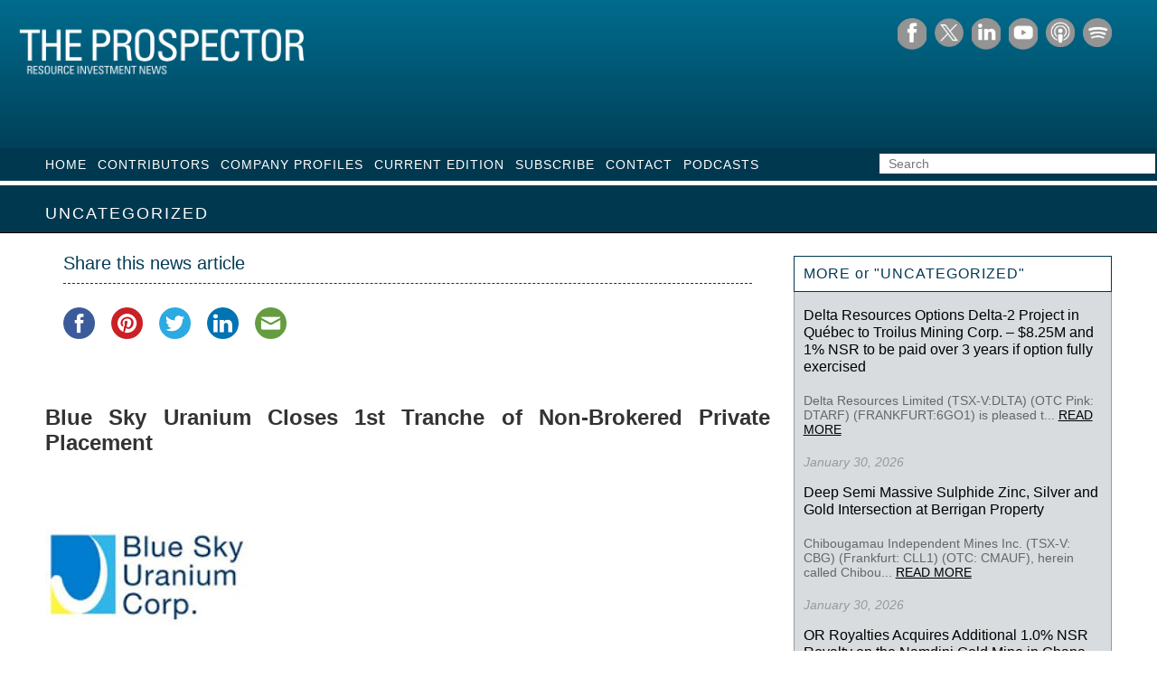

--- FILE ---
content_type: text/html; charset=UTF-8
request_url: https://theprospectornews.com/blue-sky-uranium-closes-1st-tranche-of-non-brokered-private-placement-3/
body_size: 10334
content:
<!DOCTYPE html>
<html>
<!--<![endif]-->
<head>
<meta charset="UTF-8" />
<meta name="viewport" content="width=device-width" />
<meta http-equiv="X-UA-Compatible" content="IE=edge" />


<link rel="profile" href="http://gmpg.org/xfn/11" />
<link rel="stylesheet" type="text/css" media="all" href="https://theprospectornews.com/wp-content/themes/theprospectornews/style.css" />
<link rel="pingback" href="https://theprospectornews.com/xmlrpc.php" />
<!--[if lt IE 9]>
<script src="https://theprospectornews.com/wp-content/themes/theprospectornews/js/html5.js" type="text/javascript"></script>
<![endif]-->
<!--[if IE 8 ]> 
<link rel="stylesheet" type="text/css" media="all" href="https://theprospectornews.com/wp-content/themes/theprospectornews/ie.css" />
<![endif]-->

	<style>img:is([sizes="auto" i], [sizes^="auto," i]) { contain-intrinsic-size: 3000px 1500px }</style>
	
		<!-- All in One SEO 4.9.3 - aioseo.com -->
		<title>Blue Sky Uranium Closes 1st Tranche of Non-Brokered Private Placement | Prospector News</title>
	<meta name="description" content="Blue Sky Uranium Corp. (TSX-V: BSK) (FSE: MAL2) (OTC: BKUCF) is pleased to announce it has closed the first tranche of the non-brokered private placement announced on June 8, 2023 through the issuance of 14,155,635 units at a subscription price of $0.075 per unit for aggregate gross proceeds to the Company of $1,061,672.63. Each unit" />
	<meta name="robots" content="max-snippet:-1, max-image-preview:large, max-video-preview:-1" />
	<meta name="author" content="Michael"/>
	<link rel="canonical" href="https://theprospectornews.com/blue-sky-uranium-closes-1st-tranche-of-non-brokered-private-placement-3/" />
	<meta name="generator" content="All in One SEO (AIOSEO) 4.9.3" />
		<meta property="og:locale" content="en_US" />
		<meta property="og:site_name" content="Prospector News" />
		<meta property="og:type" content="article" />
		<meta property="og:title" content="Blue Sky Uranium Closes 1st Tranche of Non-Brokered Private Placement | Prospector News" />
		<meta property="og:description" content="Blue Sky Uranium Corp. (TSX-V: BSK) (FSE: MAL2) (OTC: BKUCF) is pleased to announce it has closed the first tranche of the non-brokered private placement announced on June 8, 2023 through the issuance of 14,155,635 units at a subscription price of $0.075 per unit for aggregate gross proceeds to the Company of $1,061,672.63. Each unit" />
		<meta property="og:url" content="https://theprospectornews.com/blue-sky-uranium-closes-1st-tranche-of-non-brokered-private-placement-3/" />
		<meta property="og:image" content="https://theprospectornews.com/wp-content/uploads/2019/03/facebook-share.jpg" />
		<meta property="og:image:secure_url" content="https://theprospectornews.com/wp-content/uploads/2019/03/facebook-share.jpg" />
		<meta property="og:image:width" content="600" />
		<meta property="og:image:height" content="315" />
		<meta property="article:published_time" content="2023-06-19T17:05:08+00:00" />
		<meta property="article:modified_time" content="2023-06-19T17:05:08+00:00" />
		<meta name="twitter:card" content="summary_large_image" />
		<meta name="twitter:site" content="@prospectornews" />
		<meta name="twitter:title" content="Blue Sky Uranium Closes 1st Tranche of Non-Brokered Private Placement | Prospector News" />
		<meta name="twitter:description" content="Blue Sky Uranium Corp. (TSX-V: BSK) (FSE: MAL2) (OTC: BKUCF) is pleased to announce it has closed the first tranche of the non-brokered private placement announced on June 8, 2023 through the issuance of 14,155,635 units at a subscription price of $0.075 per unit for aggregate gross proceeds to the Company of $1,061,672.63. Each unit" />
		<meta name="twitter:creator" content="@prospectornews" />
		<meta name="twitter:image" content="https://theprospectornews.com/wp-content/uploads/2019/03/facebook-share.jpg" />
		<script type="application/ld+json" class="aioseo-schema">
			{"@context":"https:\/\/schema.org","@graph":[{"@type":"Article","@id":"https:\/\/theprospectornews.com\/blue-sky-uranium-closes-1st-tranche-of-non-brokered-private-placement-3\/#article","name":"Blue Sky Uranium Closes 1st Tranche of Non-Brokered Private Placement | Prospector News","headline":"Blue Sky Uranium Closes 1st Tranche of Non-Brokered Private Placement","author":{"@id":"https:\/\/theprospectornews.com\/author\/michael\/#author"},"publisher":{"@id":"https:\/\/theprospectornews.com\/#organization"},"image":{"@type":"ImageObject","url":25946},"datePublished":"2023-06-19T10:05:08-07:00","dateModified":"2023-06-19T10:05:08-07:00","inLanguage":"en-US","mainEntityOfPage":{"@id":"https:\/\/theprospectornews.com\/blue-sky-uranium-closes-1st-tranche-of-non-brokered-private-placement-3\/#webpage"},"isPartOf":{"@id":"https:\/\/theprospectornews.com\/blue-sky-uranium-closes-1st-tranche-of-non-brokered-private-placement-3\/#webpage"},"articleSection":"Uncategorized, argentina, Blue Sky Uranium, South America, uranium"},{"@type":"BreadcrumbList","@id":"https:\/\/theprospectornews.com\/blue-sky-uranium-closes-1st-tranche-of-non-brokered-private-placement-3\/#breadcrumblist","itemListElement":[{"@type":"ListItem","@id":"https:\/\/theprospectornews.com#listItem","position":1,"name":"Home","item":"https:\/\/theprospectornews.com","nextItem":{"@type":"ListItem","@id":"https:\/\/theprospectornews.com\/category\/uncategorized\/#listItem","name":"Uncategorized"}},{"@type":"ListItem","@id":"https:\/\/theprospectornews.com\/category\/uncategorized\/#listItem","position":2,"name":"Uncategorized","item":"https:\/\/theprospectornews.com\/category\/uncategorized\/","nextItem":{"@type":"ListItem","@id":"https:\/\/theprospectornews.com\/blue-sky-uranium-closes-1st-tranche-of-non-brokered-private-placement-3\/#listItem","name":"Blue Sky Uranium Closes 1st Tranche of Non-Brokered Private Placement"},"previousItem":{"@type":"ListItem","@id":"https:\/\/theprospectornews.com#listItem","name":"Home"}},{"@type":"ListItem","@id":"https:\/\/theprospectornews.com\/blue-sky-uranium-closes-1st-tranche-of-non-brokered-private-placement-3\/#listItem","position":3,"name":"Blue Sky Uranium Closes 1st Tranche of Non-Brokered Private Placement","previousItem":{"@type":"ListItem","@id":"https:\/\/theprospectornews.com\/category\/uncategorized\/#listItem","name":"Uncategorized"}}]},{"@type":"Organization","@id":"https:\/\/theprospectornews.com\/#organization","name":"Prospector News","description":"The Prospector Resource Investment News","url":"https:\/\/theprospectornews.com\/","sameAs":["https:\/\/twitter.com\/prospectornews"]},{"@type":"Person","@id":"https:\/\/theprospectornews.com\/author\/michael\/#author","url":"https:\/\/theprospectornews.com\/author\/michael\/","name":"Michael","image":{"@type":"ImageObject","@id":"https:\/\/theprospectornews.com\/blue-sky-uranium-closes-1st-tranche-of-non-brokered-private-placement-3\/#authorImage","url":"https:\/\/secure.gravatar.com\/avatar\/f4f7c1a144d39775fc6ad56e075cea587def5cecc0f4a069164d006071ab6d99?s=96&d=mm&r=g","width":96,"height":96,"caption":"Michael"}},{"@type":"WebPage","@id":"https:\/\/theprospectornews.com\/blue-sky-uranium-closes-1st-tranche-of-non-brokered-private-placement-3\/#webpage","url":"https:\/\/theprospectornews.com\/blue-sky-uranium-closes-1st-tranche-of-non-brokered-private-placement-3\/","name":"Blue Sky Uranium Closes 1st Tranche of Non-Brokered Private Placement | Prospector News","description":"Blue Sky Uranium Corp. (TSX-V: BSK) (FSE: MAL2) (OTC: BKUCF) is pleased to announce it has closed the first tranche of the non-brokered private placement announced on June 8, 2023 through the issuance of 14,155,635 units at a subscription price of $0.075 per unit for aggregate gross proceeds to the Company of $1,061,672.63. Each unit","inLanguage":"en-US","isPartOf":{"@id":"https:\/\/theprospectornews.com\/#website"},"breadcrumb":{"@id":"https:\/\/theprospectornews.com\/blue-sky-uranium-closes-1st-tranche-of-non-brokered-private-placement-3\/#breadcrumblist"},"author":{"@id":"https:\/\/theprospectornews.com\/author\/michael\/#author"},"creator":{"@id":"https:\/\/theprospectornews.com\/author\/michael\/#author"},"image":{"@type":"ImageObject","url":25946,"@id":"https:\/\/theprospectornews.com\/blue-sky-uranium-closes-1st-tranche-of-non-brokered-private-placement-3\/#mainImage"},"primaryImageOfPage":{"@id":"https:\/\/theprospectornews.com\/blue-sky-uranium-closes-1st-tranche-of-non-brokered-private-placement-3\/#mainImage"},"datePublished":"2023-06-19T10:05:08-07:00","dateModified":"2023-06-19T10:05:08-07:00"},{"@type":"WebSite","@id":"https:\/\/theprospectornews.com\/#website","url":"https:\/\/theprospectornews.com\/","name":"Prospector News","description":"The Prospector Resource Investment News","inLanguage":"en-US","publisher":{"@id":"https:\/\/theprospectornews.com\/#organization"}}]}
		</script>
		<!-- All in One SEO -->

<link rel='dns-prefetch' href='//platform-api.sharethis.com' />
<link rel='dns-prefetch' href='//widgetlogic.org' />
<link rel="alternate" type="application/rss+xml" title="Prospector News &raquo; Feed" href="https://theprospectornews.com/feed/" />
<script type="text/javascript">
/* <![CDATA[ */
window._wpemojiSettings = {"baseUrl":"https:\/\/s.w.org\/images\/core\/emoji\/16.0.1\/72x72\/","ext":".png","svgUrl":"https:\/\/s.w.org\/images\/core\/emoji\/16.0.1\/svg\/","svgExt":".svg","source":{"concatemoji":"https:\/\/theprospectornews.com\/wp-includes\/js\/wp-emoji-release.min.js?ver=6.8.3"}};
/*! This file is auto-generated */
!function(s,n){var o,i,e;function c(e){try{var t={supportTests:e,timestamp:(new Date).valueOf()};sessionStorage.setItem(o,JSON.stringify(t))}catch(e){}}function p(e,t,n){e.clearRect(0,0,e.canvas.width,e.canvas.height),e.fillText(t,0,0);var t=new Uint32Array(e.getImageData(0,0,e.canvas.width,e.canvas.height).data),a=(e.clearRect(0,0,e.canvas.width,e.canvas.height),e.fillText(n,0,0),new Uint32Array(e.getImageData(0,0,e.canvas.width,e.canvas.height).data));return t.every(function(e,t){return e===a[t]})}function u(e,t){e.clearRect(0,0,e.canvas.width,e.canvas.height),e.fillText(t,0,0);for(var n=e.getImageData(16,16,1,1),a=0;a<n.data.length;a++)if(0!==n.data[a])return!1;return!0}function f(e,t,n,a){switch(t){case"flag":return n(e,"\ud83c\udff3\ufe0f\u200d\u26a7\ufe0f","\ud83c\udff3\ufe0f\u200b\u26a7\ufe0f")?!1:!n(e,"\ud83c\udde8\ud83c\uddf6","\ud83c\udde8\u200b\ud83c\uddf6")&&!n(e,"\ud83c\udff4\udb40\udc67\udb40\udc62\udb40\udc65\udb40\udc6e\udb40\udc67\udb40\udc7f","\ud83c\udff4\u200b\udb40\udc67\u200b\udb40\udc62\u200b\udb40\udc65\u200b\udb40\udc6e\u200b\udb40\udc67\u200b\udb40\udc7f");case"emoji":return!a(e,"\ud83e\udedf")}return!1}function g(e,t,n,a){var r="undefined"!=typeof WorkerGlobalScope&&self instanceof WorkerGlobalScope?new OffscreenCanvas(300,150):s.createElement("canvas"),o=r.getContext("2d",{willReadFrequently:!0}),i=(o.textBaseline="top",o.font="600 32px Arial",{});return e.forEach(function(e){i[e]=t(o,e,n,a)}),i}function t(e){var t=s.createElement("script");t.src=e,t.defer=!0,s.head.appendChild(t)}"undefined"!=typeof Promise&&(o="wpEmojiSettingsSupports",i=["flag","emoji"],n.supports={everything:!0,everythingExceptFlag:!0},e=new Promise(function(e){s.addEventListener("DOMContentLoaded",e,{once:!0})}),new Promise(function(t){var n=function(){try{var e=JSON.parse(sessionStorage.getItem(o));if("object"==typeof e&&"number"==typeof e.timestamp&&(new Date).valueOf()<e.timestamp+604800&&"object"==typeof e.supportTests)return e.supportTests}catch(e){}return null}();if(!n){if("undefined"!=typeof Worker&&"undefined"!=typeof OffscreenCanvas&&"undefined"!=typeof URL&&URL.createObjectURL&&"undefined"!=typeof Blob)try{var e="postMessage("+g.toString()+"("+[JSON.stringify(i),f.toString(),p.toString(),u.toString()].join(",")+"));",a=new Blob([e],{type:"text/javascript"}),r=new Worker(URL.createObjectURL(a),{name:"wpTestEmojiSupports"});return void(r.onmessage=function(e){c(n=e.data),r.terminate(),t(n)})}catch(e){}c(n=g(i,f,p,u))}t(n)}).then(function(e){for(var t in e)n.supports[t]=e[t],n.supports.everything=n.supports.everything&&n.supports[t],"flag"!==t&&(n.supports.everythingExceptFlag=n.supports.everythingExceptFlag&&n.supports[t]);n.supports.everythingExceptFlag=n.supports.everythingExceptFlag&&!n.supports.flag,n.DOMReady=!1,n.readyCallback=function(){n.DOMReady=!0}}).then(function(){return e}).then(function(){var e;n.supports.everything||(n.readyCallback(),(e=n.source||{}).concatemoji?t(e.concatemoji):e.wpemoji&&e.twemoji&&(t(e.twemoji),t(e.wpemoji)))}))}((window,document),window._wpemojiSettings);
/* ]]> */
</script>
<link rel='stylesheet' id='validate-engine-css-css' href='https://theprospectornews.com/wp-content/plugins/wysija-newsletters/css/validationEngine.jquery.css?ver=2.22' type='text/css' media='all' />
<style id='wp-emoji-styles-inline-css' type='text/css'>

	img.wp-smiley, img.emoji {
		display: inline !important;
		border: none !important;
		box-shadow: none !important;
		height: 1em !important;
		width: 1em !important;
		margin: 0 0.07em !important;
		vertical-align: -0.1em !important;
		background: none !important;
		padding: 0 !important;
	}
</style>
<link rel='stylesheet' id='wp-block-library-css' href='https://theprospectornews.com/wp-includes/css/dist/block-library/style.min.css?ver=6.8.3' type='text/css' media='all' />
<style id='classic-theme-styles-inline-css' type='text/css'>
/*! This file is auto-generated */
.wp-block-button__link{color:#fff;background-color:#32373c;border-radius:9999px;box-shadow:none;text-decoration:none;padding:calc(.667em + 2px) calc(1.333em + 2px);font-size:1.125em}.wp-block-file__button{background:#32373c;color:#fff;text-decoration:none}
</style>
<link rel='stylesheet' id='aioseo/css/src/vue/standalone/blocks/table-of-contents/global.scss-css' href='https://theprospectornews.com/wp-content/plugins/all-in-one-seo-pack/dist/Lite/assets/css/table-of-contents/global.e90f6d47.css?ver=4.9.3' type='text/css' media='all' />
<link rel='stylesheet' id='block-widget-css' href='https://theprospectornews.com/wp-content/plugins/widget-logic/block_widget/css/widget.css?ver=1730346508' type='text/css' media='all' />
<style id='global-styles-inline-css' type='text/css'>
:root{--wp--preset--aspect-ratio--square: 1;--wp--preset--aspect-ratio--4-3: 4/3;--wp--preset--aspect-ratio--3-4: 3/4;--wp--preset--aspect-ratio--3-2: 3/2;--wp--preset--aspect-ratio--2-3: 2/3;--wp--preset--aspect-ratio--16-9: 16/9;--wp--preset--aspect-ratio--9-16: 9/16;--wp--preset--color--black: #000000;--wp--preset--color--cyan-bluish-gray: #abb8c3;--wp--preset--color--white: #ffffff;--wp--preset--color--pale-pink: #f78da7;--wp--preset--color--vivid-red: #cf2e2e;--wp--preset--color--luminous-vivid-orange: #ff6900;--wp--preset--color--luminous-vivid-amber: #fcb900;--wp--preset--color--light-green-cyan: #7bdcb5;--wp--preset--color--vivid-green-cyan: #00d084;--wp--preset--color--pale-cyan-blue: #8ed1fc;--wp--preset--color--vivid-cyan-blue: #0693e3;--wp--preset--color--vivid-purple: #9b51e0;--wp--preset--gradient--vivid-cyan-blue-to-vivid-purple: linear-gradient(135deg,rgba(6,147,227,1) 0%,rgb(155,81,224) 100%);--wp--preset--gradient--light-green-cyan-to-vivid-green-cyan: linear-gradient(135deg,rgb(122,220,180) 0%,rgb(0,208,130) 100%);--wp--preset--gradient--luminous-vivid-amber-to-luminous-vivid-orange: linear-gradient(135deg,rgba(252,185,0,1) 0%,rgba(255,105,0,1) 100%);--wp--preset--gradient--luminous-vivid-orange-to-vivid-red: linear-gradient(135deg,rgba(255,105,0,1) 0%,rgb(207,46,46) 100%);--wp--preset--gradient--very-light-gray-to-cyan-bluish-gray: linear-gradient(135deg,rgb(238,238,238) 0%,rgb(169,184,195) 100%);--wp--preset--gradient--cool-to-warm-spectrum: linear-gradient(135deg,rgb(74,234,220) 0%,rgb(151,120,209) 20%,rgb(207,42,186) 40%,rgb(238,44,130) 60%,rgb(251,105,98) 80%,rgb(254,248,76) 100%);--wp--preset--gradient--blush-light-purple: linear-gradient(135deg,rgb(255,206,236) 0%,rgb(152,150,240) 100%);--wp--preset--gradient--blush-bordeaux: linear-gradient(135deg,rgb(254,205,165) 0%,rgb(254,45,45) 50%,rgb(107,0,62) 100%);--wp--preset--gradient--luminous-dusk: linear-gradient(135deg,rgb(255,203,112) 0%,rgb(199,81,192) 50%,rgb(65,88,208) 100%);--wp--preset--gradient--pale-ocean: linear-gradient(135deg,rgb(255,245,203) 0%,rgb(182,227,212) 50%,rgb(51,167,181) 100%);--wp--preset--gradient--electric-grass: linear-gradient(135deg,rgb(202,248,128) 0%,rgb(113,206,126) 100%);--wp--preset--gradient--midnight: linear-gradient(135deg,rgb(2,3,129) 0%,rgb(40,116,252) 100%);--wp--preset--font-size--small: 13px;--wp--preset--font-size--medium: 20px;--wp--preset--font-size--large: 36px;--wp--preset--font-size--x-large: 42px;--wp--preset--spacing--20: 0.44rem;--wp--preset--spacing--30: 0.67rem;--wp--preset--spacing--40: 1rem;--wp--preset--spacing--50: 1.5rem;--wp--preset--spacing--60: 2.25rem;--wp--preset--spacing--70: 3.38rem;--wp--preset--spacing--80: 5.06rem;--wp--preset--shadow--natural: 6px 6px 9px rgba(0, 0, 0, 0.2);--wp--preset--shadow--deep: 12px 12px 50px rgba(0, 0, 0, 0.4);--wp--preset--shadow--sharp: 6px 6px 0px rgba(0, 0, 0, 0.2);--wp--preset--shadow--outlined: 6px 6px 0px -3px rgba(255, 255, 255, 1), 6px 6px rgba(0, 0, 0, 1);--wp--preset--shadow--crisp: 6px 6px 0px rgba(0, 0, 0, 1);}:where(.is-layout-flex){gap: 0.5em;}:where(.is-layout-grid){gap: 0.5em;}body .is-layout-flex{display: flex;}.is-layout-flex{flex-wrap: wrap;align-items: center;}.is-layout-flex > :is(*, div){margin: 0;}body .is-layout-grid{display: grid;}.is-layout-grid > :is(*, div){margin: 0;}:where(.wp-block-columns.is-layout-flex){gap: 2em;}:where(.wp-block-columns.is-layout-grid){gap: 2em;}:where(.wp-block-post-template.is-layout-flex){gap: 1.25em;}:where(.wp-block-post-template.is-layout-grid){gap: 1.25em;}.has-black-color{color: var(--wp--preset--color--black) !important;}.has-cyan-bluish-gray-color{color: var(--wp--preset--color--cyan-bluish-gray) !important;}.has-white-color{color: var(--wp--preset--color--white) !important;}.has-pale-pink-color{color: var(--wp--preset--color--pale-pink) !important;}.has-vivid-red-color{color: var(--wp--preset--color--vivid-red) !important;}.has-luminous-vivid-orange-color{color: var(--wp--preset--color--luminous-vivid-orange) !important;}.has-luminous-vivid-amber-color{color: var(--wp--preset--color--luminous-vivid-amber) !important;}.has-light-green-cyan-color{color: var(--wp--preset--color--light-green-cyan) !important;}.has-vivid-green-cyan-color{color: var(--wp--preset--color--vivid-green-cyan) !important;}.has-pale-cyan-blue-color{color: var(--wp--preset--color--pale-cyan-blue) !important;}.has-vivid-cyan-blue-color{color: var(--wp--preset--color--vivid-cyan-blue) !important;}.has-vivid-purple-color{color: var(--wp--preset--color--vivid-purple) !important;}.has-black-background-color{background-color: var(--wp--preset--color--black) !important;}.has-cyan-bluish-gray-background-color{background-color: var(--wp--preset--color--cyan-bluish-gray) !important;}.has-white-background-color{background-color: var(--wp--preset--color--white) !important;}.has-pale-pink-background-color{background-color: var(--wp--preset--color--pale-pink) !important;}.has-vivid-red-background-color{background-color: var(--wp--preset--color--vivid-red) !important;}.has-luminous-vivid-orange-background-color{background-color: var(--wp--preset--color--luminous-vivid-orange) !important;}.has-luminous-vivid-amber-background-color{background-color: var(--wp--preset--color--luminous-vivid-amber) !important;}.has-light-green-cyan-background-color{background-color: var(--wp--preset--color--light-green-cyan) !important;}.has-vivid-green-cyan-background-color{background-color: var(--wp--preset--color--vivid-green-cyan) !important;}.has-pale-cyan-blue-background-color{background-color: var(--wp--preset--color--pale-cyan-blue) !important;}.has-vivid-cyan-blue-background-color{background-color: var(--wp--preset--color--vivid-cyan-blue) !important;}.has-vivid-purple-background-color{background-color: var(--wp--preset--color--vivid-purple) !important;}.has-black-border-color{border-color: var(--wp--preset--color--black) !important;}.has-cyan-bluish-gray-border-color{border-color: var(--wp--preset--color--cyan-bluish-gray) !important;}.has-white-border-color{border-color: var(--wp--preset--color--white) !important;}.has-pale-pink-border-color{border-color: var(--wp--preset--color--pale-pink) !important;}.has-vivid-red-border-color{border-color: var(--wp--preset--color--vivid-red) !important;}.has-luminous-vivid-orange-border-color{border-color: var(--wp--preset--color--luminous-vivid-orange) !important;}.has-luminous-vivid-amber-border-color{border-color: var(--wp--preset--color--luminous-vivid-amber) !important;}.has-light-green-cyan-border-color{border-color: var(--wp--preset--color--light-green-cyan) !important;}.has-vivid-green-cyan-border-color{border-color: var(--wp--preset--color--vivid-green-cyan) !important;}.has-pale-cyan-blue-border-color{border-color: var(--wp--preset--color--pale-cyan-blue) !important;}.has-vivid-cyan-blue-border-color{border-color: var(--wp--preset--color--vivid-cyan-blue) !important;}.has-vivid-purple-border-color{border-color: var(--wp--preset--color--vivid-purple) !important;}.has-vivid-cyan-blue-to-vivid-purple-gradient-background{background: var(--wp--preset--gradient--vivid-cyan-blue-to-vivid-purple) !important;}.has-light-green-cyan-to-vivid-green-cyan-gradient-background{background: var(--wp--preset--gradient--light-green-cyan-to-vivid-green-cyan) !important;}.has-luminous-vivid-amber-to-luminous-vivid-orange-gradient-background{background: var(--wp--preset--gradient--luminous-vivid-amber-to-luminous-vivid-orange) !important;}.has-luminous-vivid-orange-to-vivid-red-gradient-background{background: var(--wp--preset--gradient--luminous-vivid-orange-to-vivid-red) !important;}.has-very-light-gray-to-cyan-bluish-gray-gradient-background{background: var(--wp--preset--gradient--very-light-gray-to-cyan-bluish-gray) !important;}.has-cool-to-warm-spectrum-gradient-background{background: var(--wp--preset--gradient--cool-to-warm-spectrum) !important;}.has-blush-light-purple-gradient-background{background: var(--wp--preset--gradient--blush-light-purple) !important;}.has-blush-bordeaux-gradient-background{background: var(--wp--preset--gradient--blush-bordeaux) !important;}.has-luminous-dusk-gradient-background{background: var(--wp--preset--gradient--luminous-dusk) !important;}.has-pale-ocean-gradient-background{background: var(--wp--preset--gradient--pale-ocean) !important;}.has-electric-grass-gradient-background{background: var(--wp--preset--gradient--electric-grass) !important;}.has-midnight-gradient-background{background: var(--wp--preset--gradient--midnight) !important;}.has-small-font-size{font-size: var(--wp--preset--font-size--small) !important;}.has-medium-font-size{font-size: var(--wp--preset--font-size--medium) !important;}.has-large-font-size{font-size: var(--wp--preset--font-size--large) !important;}.has-x-large-font-size{font-size: var(--wp--preset--font-size--x-large) !important;}
:where(.wp-block-post-template.is-layout-flex){gap: 1.25em;}:where(.wp-block-post-template.is-layout-grid){gap: 1.25em;}
:where(.wp-block-columns.is-layout-flex){gap: 2em;}:where(.wp-block-columns.is-layout-grid){gap: 2em;}
:root :where(.wp-block-pullquote){font-size: 1.5em;line-height: 1.6;}
</style>
<link rel='stylesheet' id='tpnews-responsive-css' href='https://theprospectornews.com/wp-content/themes/theprospectornews/inc/responsive-style.css?ver=1.0.0' type='text/css' media='all' />
<link rel='stylesheet' id='tpnews-2021-css-css' href='https://theprospectornews.com/wp-content/themes/theprospectornews/inc/tpnews-2021-style.css?ver=1.0.0' type='text/css' media='all' />
<link rel='stylesheet' id='real3d-flipbook-style-css' href='https://theprospectornews.com/wp-content/plugins/real3d-flipbook/css/flipbook.min.css?ver=4.8.4' type='text/css' media='all' />
<script type="text/javascript" src="//platform-api.sharethis.com/js/sharethis.js?ver=8.5.3#property=68f1390c90971d979b07abfc&amp;product=gdpr-compliance-tool-v2&amp;source=simple-share-buttons-adder-wordpress" id="simple-share-buttons-adder-mu-js"></script>
<script type="text/javascript" src="https://theprospectornews.com/wp-includes/js/jquery/jquery.min.js?ver=3.7.1" id="jquery-core-js"></script>
<script type="text/javascript" src="https://theprospectornews.com/wp-includes/js/jquery/jquery-migrate.min.js?ver=3.4.1" id="jquery-migrate-js"></script>
<script type="text/javascript" src="https://theprospectornews.com/wp-content/themes/theprospectornews/inc/tp-news.js?ver=6.8.3" id="tpnews-js-js"></script>
<script type="text/javascript" src="https://theprospectornews.com/wp-content/themes/theprospectornews/inc/tpnews-2021.js?ver=6.8.3" id="tpnews-2021-js-js"></script>
<script type="text/javascript" src="https://theprospectornews.com/wp-content/plugins/real3d-flipbook/js/flipbook.min.js?ver=4.8.4" id="real3d-flipbook-js"></script>
<script type="text/javascript" id="real3d-flipbook-embed-js-extra">
/* <![CDATA[ */
var r3d = {"ajax_url":"https:\/\/theprospectornews.com\/wp-admin\/admin-ajax.php","nonce":"f2384e94ac"};
/* ]]> */
</script>
<script type="text/javascript" src="https://theprospectornews.com/wp-content/plugins/real3d-flipbook/js/embed.js?ver=4.8.4" id="real3d-flipbook-embed-js"></script>
<link rel="https://api.w.org/" href="https://theprospectornews.com/wp-json/" /><link rel="alternate" title="JSON" type="application/json" href="https://theprospectornews.com/wp-json/wp/v2/posts/65579" /><link rel="EditURI" type="application/rsd+xml" title="RSD" href="https://theprospectornews.com/xmlrpc.php?rsd" />
<meta name="generator" content="WordPress 6.8.3" />
<link rel='shortlink' href='https://theprospectornews.com/?p=65579' />
<link rel="alternate" title="oEmbed (JSON)" type="application/json+oembed" href="https://theprospectornews.com/wp-json/oembed/1.0/embed?url=https%3A%2F%2Ftheprospectornews.com%2Fblue-sky-uranium-closes-1st-tranche-of-non-brokered-private-placement-3%2F" />
<link rel="alternate" title="oEmbed (XML)" type="text/xml+oembed" href="https://theprospectornews.com/wp-json/oembed/1.0/embed?url=https%3A%2F%2Ftheprospectornews.com%2Fblue-sky-uranium-closes-1st-tranche-of-non-brokered-private-placement-3%2F&#038;format=xml" />
<!-- Analytics by WP Statistics - https://wp-statistics.com -->
<style type="text/css">html{ margin-top:0 !important; }</style>

<script>
jQuery(document).ready(function(){
jQuery('#tags').change(function(){
	window.location = "?tag="+jQuery(this).val();
});
});
</script>

<link rel="stylesheet" href="https://theprospectornews.com/lib/flexslider/flexslider.css" type="text/css" media="screen" />
<!-- Global site tag (gtag.js) - Google Analytics -->
<script async src="https://www.googletagmanager.com/gtag/js?id=G-ELWW5TVVNP"></script>
<script>
  window.dataLayer = window.dataLayer || [];
  function gtag(){dataLayer.push(arguments);}
  gtag('js', new Date());

  gtag('config', 'G-ELWW5TVVNP');
</script>
</head>


<body class="custom-background internal uncategorized pnews-2021">
 <div id="wrapper">
    
        <div id="headbar">
        
        	<a href="index.php"><div id="logo_placeholder_button"></div></a>
            
            <!-- <div id="headmenu">
            	<div class="menu"><ul>
<li ><a href="https://theprospectornews.com/">Home</a></li><li class="page_item page-item-39967"><a href="https://theprospectornews.com/brunswick-announces-closing-of-private-placements-for-aggregate-proceeds-of-3-106-million/">Brunswick Announces Closing of Private Placements for Aggregate Proceeds of $3.106 Million</a></li>
<li class="page_item page-item-39842"><a href="https://theprospectornews.com/company-profile-listings/">Company Profiles</a></li>
<li class="page_item page-item-40099"><a href="https://theprospectornews.com/contact/">Contact</a></li>
<li class="page_item page-item-39801"><a href="https://theprospectornews.com/contributor-listings/">Contributors</a></li>
<li class="page_item page-item-39846"><a href="https://theprospectornews.com/current-edition/">Current Edition</a></li>
<li class="page_item page-item-39970"><a href="https://theprospectornews.com/gowest-gold-closes-first-tranche-of-private-placement-of-flow-through-units/">Gowest Gold Closes First Tranche of Private Placement of Flow-Through Units</a></li>
<li class="page_item page-item-39972"><a href="https://theprospectornews.com/liberty-gold-announces-drill-results-from-five-regional-targets-at-black-pine-idaho/">Liberty Gold Announces Drill Results from Five Regional Targets at Black Pine, Idaho</a></li>
<li class="page_item page-item-39974"><a href="https://theprospectornews.com/midas-gold-completes-positive-feasibility-study-for-the-stibnite-gold-project-idaho/">Midas Gold Completes Positive Feasibility Study for the Stibnite Gold Project, Idaho</a></li>
<li class="page_item page-item-40083"><a href="https://theprospectornews.com/subscribe/">Subscribe</a></li>
<li class="page_item page-item-39346"><a href="https://theprospectornews.com/trade-show-landing-page/">Trade Show Landing Page</a></li>
</ul></div>
            </div> -->
  			<div class="clearfix"></div>
            <div id="main_banner">

                                            <img class="pnews-logo" src="https://theprospectornews.com/wp-content/themes/theprospectornews/images/pro-masthead-2011-large.png" alt="The Prospector Resource Investment News" />
                                    
                <div id="social-links">
                    <div class="social-link" id="fb-social-link">
                        <a href="https://www.facebook.com/ProspectorNews/" target="_blank">
                            <img src="https://theprospectornews.com/wp-content/themes/theprospectornews/images/social/fb.png" alt="The Prospector News on Facebook" />
                        </a>
                    </div>

                    <div class="social-link" id="twitter-social-link x-social-link">
                        <a href="https://twitter.com/prospectornews" target="_blank">
                            <img src="https://theprospectornews.com/wp-content/themes/theprospectornews/images/social/x.png" alt="The Prospector News on Twitter/X" />
                        </a>
                    </div>

                    <div class="social-link" id="linkedin-social-link">
                        <a href="https://www.linkedin.com/in/michael-fox-96b58018/" target="_blank">
                            <img src="https://theprospectornews.com/wp-content/themes/theprospectornews/images/social/linkedin.png" alt="The Prospector News on LinkedIn" />
                        </a>
                    </div>

                    <div class="social-link" id="youtube-social-link">
                        <a href="https://youtube.com/@prospectornews" target="_blank">
                            <img src="https://theprospectornews.com/wp-content/themes/theprospectornews/images/social/youtube.png" alt="The Prospector News on YouTube" />
                        </a>
                    </div>

					<div class="social-link" id="apple-social-link">
                        <a href="https://podcasts.apple.com/ro/podcast/the-prospector-news-podcast/id1753678104" target="_blank">
                            <img src="https://theprospectornews.com/wp-content/themes/theprospectornews/images/social/apple-podcasts.png" alt="The Prospector News on Apple Podcasts" />
                        </a>
                    </div>

					<div class="social-link" id="spotify-social-link">
                        <a href="https://open.spotify.com/show/11xT0JLNHwiVt3QWSmkMb3" target="_blank">
                            <img src="https://theprospectornews.com/wp-content/themes/theprospectornews/images/social/spotify.png" alt="The Prospector News on Spotify" />
                        </a>
                    </div>
				</div>
            	
            	<div id="search">
                    <form id="searchform" method="get">
                        <input type="text" id="s" name="s" placeholder="Search" />
                        <input type="submit" style="display:none">
                    </form>  
                    <br/>
                </div>

            <div id="mobile-menu-toggle">
                <img src="https://theprospectornews.com/wp-content/themes/theprospectornews/images/mobile-menu.png" alt="The Prospector News Mobile Menu Toggle" />
            </div>
            <div id="mainmenu">
            	<ul id="menu-main-menu" class="menu"><li id="menu-item-40509" class="menu-item menu-item-type-post_type menu-item-object-page menu-item-home menu-item-40509"><a href="https://theprospectornews.com/">Home</a></li>
<li id="menu-item-40508" class="menu-item menu-item-type-post_type menu-item-object-page menu-item-40508"><a href="https://theprospectornews.com/contributor-listings/">Contributors</a></li>
<li id="menu-item-40507" class="menu-item menu-item-type-post_type menu-item-object-page menu-item-40507"><a href="https://theprospectornews.com/company-profile-listings/">Company Profiles</a></li>
<li id="menu-item-40506" class="menu-item menu-item-type-post_type menu-item-object-page menu-item-40506"><a href="https://theprospectornews.com/current-edition/">Current Edition</a></li>
<li id="menu-item-40505" class="menu-item menu-item-type-post_type menu-item-object-page menu-item-40505"><a href="https://theprospectornews.com/subscribe/">Subscribe</a></li>
<li id="menu-item-40504" class="menu-item menu-item-type-post_type menu-item-object-page menu-item-40504"><a href="https://theprospectornews.com/contact/">Contact</a></li>
<li id="menu-item-60241" class="menu-item menu-item-type-custom menu-item-object-custom menu-item-60241"><a target="_blank" href="https://youtube.com/@prospectornews">Podcasts</a></li>
</ul>            </div>
            
            </div>
            <div id="top_bar">
                            </div>
  			<div class="clearfix"></div>
        </div>

				

					    <div id="tpn-flipbook-popup-wrapper">
        <div id="tpn-flipbook-popup">
            <h2>The Prospector News</h2>
            <h2>Blue Sky Uranium Closes 1st Tranche of Non-Brokered Private Placement</h2>
            <h3>You have opened a direct link to the current edition PDF</h3>
            <a class="tpn-open-book">Open PDF</a> <a class="tpn-close-popup">Close</a>
        </div>
    </div>

        <div class="header0">
            Uncategorized        </div>
        <div id="contentbar" class="page-65579 post ">
            <div id="col1" >
          
                                    <div class="single">
                        <div class="tpn-share-wrapper">
                            <h4>Share this news article</h4>
                                                        <!-- Simple Share Buttons Adder (8.5.3) simplesharebuttons.com --><div class="ssba-classic-2 ssba ssbp-wrap alignleft ssbp--theme-1"><div style="text-align:left"><span class="ssba-share-text">Share this...</span><br/><a data-site="facebook" class="ssba_facebook_share ssba_share_link" href="https://www.facebook.com/sharer.php?t=Blue Sky Uranium Closes 1st Tranche of Non-Brokered Private Placement&u=https://theprospectornews.com/blue-sky-uranium-closes-1st-tranche-of-non-brokered-private-placement-3/"  target=_blank  style="color:; background-color: ; height: 48px; width: 48px; " ><img src="https://theprospectornews.com/wp-content/plugins/simple-share-buttons-adder/buttons/somacro/facebook.png" style="width: 35px;" title="facebook" class="ssba ssba-img" alt="Share on facebook" /><div title="Facebook" class="ssbp-text">Facebook</div></a><a data-site="pinterest" class="ssba_pinterest_share ssba_share_link" href="https://pinterest.com/pin/create/button/?description=Blue Sky Uranium Closes 1st Tranche of Non-Brokered Private Placement&media=&url=https://theprospectornews.com/blue-sky-uranium-closes-1st-tranche-of-non-brokered-private-placement-3/"  target=_blank  style="color:; background-color: ; height: 48px; width: 48px; " ><img src="https://theprospectornews.com/wp-content/plugins/simple-share-buttons-adder/buttons/somacro/pinterest.png" style="width: 35px;" title="pinterest" class="ssba ssba-img" alt="Share on pinterest" /><div title="Pinterest" class="ssbp-text">Pinterest</div></a><a data-site="twitter" class="ssba_twitter_share ssba_share_link" href="https://twitter.com/intent/tweet?text=Blue Sky Uranium Closes 1st Tranche of Non-Brokered Private Placement&url=https://theprospectornews.com/blue-sky-uranium-closes-1st-tranche-of-non-brokered-private-placement-3/&via="  target=_blank  style="color:; background-color: ; height: 48px; width: 48px; " ><img src="https://theprospectornews.com/wp-content/plugins/simple-share-buttons-adder/buttons/somacro/twitter.png" style="width: 35px;" title="twitter" class="ssba ssba-img" alt="Share on twitter" /><div title="Twitter" class="ssbp-text">Twitter</div></a><a data-site="linkedin" class="ssba_linkedin_share ssba_share_link" href="https://www.linkedin.com/shareArticle?title=Blue Sky Uranium Closes 1st Tranche of Non-Brokered Private Placement&url=https://theprospectornews.com/blue-sky-uranium-closes-1st-tranche-of-non-brokered-private-placement-3/"  target=_blank  style="color:; background-color: ; height: 48px; width: 48px; " ><img src="https://theprospectornews.com/wp-content/plugins/simple-share-buttons-adder/buttons/somacro/linkedin.png" style="width: 35px;" title="linkedin" class="ssba ssba-img" alt="Share on linkedin" /><div title="Linkedin" class="ssbp-text">Linkedin</div></a><a data-site="email" class="ssba_email_share ssba_share_link" href="mailto:?subject=Blue Sky Uranium Closes 1st Tranche of Non-Brokered Private Placement&body=https://theprospectornews.com/blue-sky-uranium-closes-1st-tranche-of-non-brokered-private-placement-3/"  target=_blank  style="color:; background-color: ; height: 48px; width: 48px; " ><img src="https://theprospectornews.com/wp-content/plugins/simple-share-buttons-adder/buttons/somacro/email.png" style="width: 35px;" title="email" class="ssba ssba-img" alt="Share on email" /><div title="Email" class="ssbp-text">Email</div></a></div></div>                        </div>
                        						
						<h1 style="font-size:24px;margin-bottom:0px;">
							Blue Sky Uranium Closes 1st Tranche of Non-Brokered Private Placement						</h1>
                        <div class="article_content"><p>&nbsp;</p>
<p>&nbsp;</p>
<p><a href="https://theprospectornews.com/wp-content/uploads/2019/02/download-1-5.jpg"><img fetchpriority="high" decoding="async" class="alignnone size-full wp-image-25946" src="https://theprospectornews.com/wp-content/uploads/2019/02/download-1-5.jpg" alt="" width="225" height="225" /></a></p>
<p>&nbsp;</p>
<p>&nbsp;</p>
<p>&nbsp;</p>
<p><strong>Blue Sky Uranium Corp. (TSX-V: BSK) (FSE: MAL2) (OTC: BKUCF) </strong>is pleased to announce it has closed the first tranche of the non-brokered private placement announced on June 8, 2023 through the issuance of 14,155,635 units at a subscription price of $0.075 per unit for aggregate gross proceeds to the Company of $1,061,672.63.</p>
<p>&nbsp;</p>
<p>Each unit consists of one common share and one transferrable common share purchase warrant. Each Warrant will entitle the holder thereof to purchase one additional common share in the capital of the Company at $0.12 per share for three years from the date of issue, expiring on June 19, 2026.</p>
<p>&nbsp;</p>
<p>Finder&#8217;s fees of $44,573.91 are payable in cash on a portion of the private placement to parties at arm&#8217;s length to the Company.  In addition, 594,318 non-transferable finder&#8217;s warrants are being issued. Each Finder&#8217;s Warrant entitles a finder to purchase one common share at a price of $0.12 per share for three years from the date of issue, expiring on June 19, 2026.</p>
<p>&nbsp;</p>
<p>The proceeds of the financing will be used for exploration programs on the Company&#8217;s projects in Argentina and for general working capital.</p>
<p>&nbsp;</p>
<p>This financing is subject to regulatory approval, including the approval of the TSX Venture Exchange.</p>
<p><strong> </strong></p>
<p><strong>About Blue Sky Uranium Corp.</strong></p>
<p>&nbsp;</p>
<p>Blue Sky Uranium Corp. is a leader in uranium discovery in Argentina. The Company&#8217;s objective is to deliver exceptional returns to shareholders by rapidly advancing a portfolio of surficial uranium deposits into low-cost producers, while respecting the environment, the communities, and the cultures in all the areas in which we work. Blue Sky has the exclusive right to properties in two provinces in Argentina. The Company&#8217;s flagship Amarillo Grande Project was an in-house discovery of a new district that has the potential to be both a leading domestic supplier of uranium to the growing Argentine market and a new international market supplier. The Company is a member of the Grosso Group, a resource management group that has pioneered exploration in Argentina since 1993.</p>
<p>&nbsp;</p>
</div>
                        <div class="date">Posted June 19, 2023</div>
                        <div class="return"><a href="/index.php">Return to Home page</a></div>
        				<br/>
                        <div class="tpn-share-wrapper">
                            <h4>Share this news article</h4>
                                        				<!-- Simple Share Buttons Adder (8.5.3) simplesharebuttons.com --><div class="ssba-classic-2 ssba ssbp-wrap alignleft ssbp--theme-1"><div style="text-align:left"><span class="ssba-share-text">Share this...</span><br/><a data-site="facebook" class="ssba_facebook_share ssba_share_link" href="https://www.facebook.com/sharer.php?t=Blue Sky Uranium Closes 1st Tranche of Non-Brokered Private Placement&u=https://theprospectornews.com/blue-sky-uranium-closes-1st-tranche-of-non-brokered-private-placement-3/"  target=_blank  style="color:; background-color: ; height: 48px; width: 48px; " ><img src="https://theprospectornews.com/wp-content/plugins/simple-share-buttons-adder/buttons/somacro/facebook.png" style="width: 35px;" title="facebook" class="ssba ssba-img" alt="Share on facebook" /><div title="Facebook" class="ssbp-text">Facebook</div></a><a data-site="pinterest" class="ssba_pinterest_share ssba_share_link" href="https://pinterest.com/pin/create/button/?description=Blue Sky Uranium Closes 1st Tranche of Non-Brokered Private Placement&media=&url=https://theprospectornews.com/blue-sky-uranium-closes-1st-tranche-of-non-brokered-private-placement-3/"  target=_blank  style="color:; background-color: ; height: 48px; width: 48px; " ><img src="https://theprospectornews.com/wp-content/plugins/simple-share-buttons-adder/buttons/somacro/pinterest.png" style="width: 35px;" title="pinterest" class="ssba ssba-img" alt="Share on pinterest" /><div title="Pinterest" class="ssbp-text">Pinterest</div></a><a data-site="twitter" class="ssba_twitter_share ssba_share_link" href="https://twitter.com/intent/tweet?text=Blue Sky Uranium Closes 1st Tranche of Non-Brokered Private Placement&url=https://theprospectornews.com/blue-sky-uranium-closes-1st-tranche-of-non-brokered-private-placement-3/&via="  target=_blank  style="color:; background-color: ; height: 48px; width: 48px; " ><img src="https://theprospectornews.com/wp-content/plugins/simple-share-buttons-adder/buttons/somacro/twitter.png" style="width: 35px;" title="twitter" class="ssba ssba-img" alt="Share on twitter" /><div title="Twitter" class="ssbp-text">Twitter</div></a><a data-site="linkedin" class="ssba_linkedin_share ssba_share_link" href="https://www.linkedin.com/shareArticle?title=Blue Sky Uranium Closes 1st Tranche of Non-Brokered Private Placement&url=https://theprospectornews.com/blue-sky-uranium-closes-1st-tranche-of-non-brokered-private-placement-3/"  target=_blank  style="color:; background-color: ; height: 48px; width: 48px; " ><img src="https://theprospectornews.com/wp-content/plugins/simple-share-buttons-adder/buttons/somacro/linkedin.png" style="width: 35px;" title="linkedin" class="ssba ssba-img" alt="Share on linkedin" /><div title="Linkedin" class="ssbp-text">Linkedin</div></a><a data-site="email" class="ssba_email_share ssba_share_link" href="mailto:?subject=Blue Sky Uranium Closes 1st Tranche of Non-Brokered Private Placement&body=https://theprospectornews.com/blue-sky-uranium-closes-1st-tranche-of-non-brokered-private-placement-3/"  target=_blank  style="color:; background-color: ; height: 48px; width: 48px; " ><img src="https://theprospectornews.com/wp-content/plugins/simple-share-buttons-adder/buttons/somacro/email.png" style="width: 35px;" title="email" class="ssba ssba-img" alt="Share on email" /><div title="Email" class="ssbp-text">Email</div></a></div></div>                        </div>
                    </div>
                            </div>
            
                    
                    <div id="col2" class="more">
                                                        <h1>MORE or "UNCATEGORIZED"</h1>
                                                
                                                    <br />
                            <div class="side_articles">
                                <h3>Delta Resources Options Delta-2 Project in Québec to Troilus Mining Corp. – $8.25M and 1% NSR to be paid over 3 years if option fully exercised</h3>
                                <p>  Delta Resources Limited (TSX-V:DLTA) (OTC Pink: DTARF) (FRANKFURT:6GO1) is pleased t... <a href="https://theprospectornews.com/delta-resources-options-delta-2-project-in-quebec-to-troilus-mining-corp-8-25m-and-1-nsr-to-be-paid-over-3-years-if-option-fully-exercised/"><u>READ MORE</u></a></p>
                                <div class="date">January 30, 2026</div>
                            </div>
                            
                                                        <br />
                            <div class="side_articles">
                                <h3>Deep Semi Massive Sulphide Zinc, Silver and Gold Intersection at Berrigan Property</h3>
                                <p>Chibougamau Independent Mines Inc. (TSX-V: CBG) (Frankfurt: CLL1) (OTC: CMAUF), herein called Chibou... <a href="https://theprospectornews.com/deep-semi-massive-sulphide-zinc-silver-and-gold-intersection-at-berrigan-property/"><u>READ MORE</u></a></p>
                                <div class="date">January 30, 2026</div>
                            </div>
                            
                                                        <br />
                            <div class="side_articles">
                                <h3>OR Royalties Acquires Additional 1.0% NSR Royalty on the Namdini Gold Mine in Ghana</h3>
                                <p>OR Royalties Inc. (TSX: OR) (NYSE: OR) is pleased to announce that it has acquired an additional 1.0... <a href="https://theprospectornews.com/or-royalties-acquires-additional-1-0-nsr-royalty-on-the-namdini-gold-mine-in-ghana/"><u>READ MORE</u></a></p>
                                <div class="date">January 30, 2026</div>
                            </div>
                            
                                                        <br />
                            <div class="side_articles">
                                <h3>Silver One Announces Closing of First Tranche for $31 Million</h3>
                                <p> Silver One Resources Inc. (TSX-V: SVE) (OTCQX: SLVRF) (FSE: BRK1) is pleased to announce that... <a href="https://theprospectornews.com/silver-one-announces-closing-of-first-tranche-for-31-million/"><u>READ MORE</u></a></p>
                                <div class="date">January 30, 2026</div>
                            </div>
                            
                                                        <br />
                            <div class="side_articles">
                                <h3>Gold X2 Announces Positive Reconciliation in Main Zone Grade Control Drilling with Intercepts Including 49.0m of 2.13 g/t Au</h3>
                                <p>Gold X2 Mining Inc. (TSX-V: AUXX) (OTCQB: GSHRF) (FWB: DF8), is pleased to announce the fourth and f... <a href="https://theprospectornews.com/gold-x2-announces-positive-reconciliation-in-main-zone-grade-control-drilling-with-intercepts-including-49-0m-of-2-13-g-t-au/"><u>READ MORE</u></a></p>
                                <div class="date">January 30, 2026</div>
                            </div>
                            
                                                    
                         

            </div>
            </div>
        

<script type="text/javascript">
    jQuery(document).ready(function() {

        var shareurl = jQuery(document).find("a.ssba_linkedin_share").attr("href");
        jQuery(document).find("a.ssba_linkedin_share").attr("data-current-slug", shareurl);

        var shareurl = jQuery(document).find("a.ssba_facebook_share").attr("href");
        jQuery(document).find("a.ssba_facebook_share").attr("data-current-slug", shareurl);

        var shareurl = jQuery(document).find("a.ssba_twitter_share").attr("href");
        jQuery(document).find("a.ssba_twitter_share").attr("data-current-slug", shareurl);

        var shareurl = jQuery(document).find("a.ssba_email_share").attr("href");
        jQuery(document).find("a.ssba_email_share").attr("data-current-slug", shareurl);

        jQuery('.tpn-share-page').unbind("change").bind("change", function(e) {

            var pagenumber = jQuery(this).val();

			/* Linkedin */
            var shareurl = jQuery(document).find("a.ssba_linkedin_share").attr("data-current-slug");
            shareurl = shareurl.slice(0, -1);
            if (shareurl.indexOf('#') > 0) shareurl = shareurl.substr(0, shareurl.indexOf('#'));
            jQuery(document).find("a.ssba_linkedin_share").attr("href", shareurl + "#" + pagenumber);
            jQuery(document).find("a.ssba_linkedin_share").attr("data-current-slug", shareurl + "#" + pagenumber);
			
			/* FB
            var shareurl = jQuery(document).find("a.ssba_facebook_share").attr("data-current-slug");
            shareurl = shareurl.slice(0, -1);
            if (shareurl.indexOf('%2F%23') > 0) shareurl = shareurl.substr(0, shareurl.indexOf('%2F%23'));
            jQuery(document).find("a.ssba_facebook_share").attr("href", shareurl + "%2F%23" + pagenumber);
            jQuery(document).find("a.ssba_facebook_share").attr("data-current-slug", shareurl + "%2F%23" + pagenumber);
			*/

			var shareurl = jQuery(document).find("a.ssba_facebook_share").attr("data-current-slug");
            shareurl = shareurl.slice(0, -1);
            if (shareurl.indexOf('%2F%23') > 0) shareurl = shareurl.substr(0, shareurl.indexOf('%2F%23'));
            if (shareurl.indexOf('#') > 0) shareurl = shareurl.substr(0, shareurl.indexOf('#'));
            jQuery(document).find("a.ssba_facebook_share").attr("href", shareurl + "#" + pagenumber);
            jQuery(document).find("a.ssba_facebook_share").attr("data-current-slug", shareurl + "#" + pagenumber);
			
			/* Twitter */
            var shareurl = jQuery(document).find("a.ssba_twitter_share").attr("data-current-slug");

            if (shareurl.indexOf('&via=') > 0) {

                shareurlfirst = shareurl.substr(0, shareurl.indexOf('&via='));
                //shareurlsecond = shareurl.substr(shareurl.indexOf('/&text'));
                //shareurl = shareurlfirst + "#" + pagenumber;
                shareurl = shareurlfirst;

            } else {

				shareurl = shareurl.slice(0, -1);
				if (shareurl.indexOf('#') > 0) shareurl = shareurl.substr(0, shareurl.indexOf('#'));
            	//jQuery(document).find("a.ssba_twitter_share").attr("href", shareurl + "#" + pagenumber);
            	//jQuery(document).find("a.ssba_twitter_share").attr("data-current-slug", shareurl + "#" + pagenumber);

            }

            jQuery(document).find("a.ssba_twitter_share").attr("href", shareurl + "#" + pagenumber);
            jQuery(document).find("a.ssba_twitter_share").attr("data-current-slug", shareurl + "#" + pagenumber);

			/* Email */
            var shareurl = jQuery(document).find("a.ssba_email_share").attr("data-current-slug");
            shareurl = shareurl.slice(0, -1);
            if (shareurl.indexOf('%2F%23') > 0) shareurl = shareurl.substr(0, shareurl.indexOf('%2F%23'));
            if (shareurl.indexOf('#') > 0) shareurl = shareurl.substr(0, shareurl.indexOf('#'));
            jQuery(document).find("a.ssba_email_share").attr("href", shareurl + "#" + pagenumber);
            jQuery(document).find("a.ssba_email_share").attr("data-current-slug", shareurl + "#" + pagenumber);

        });
    });
</script>

				
	

			<div class="clearfix"></div>
      
  </div><!-- /col2 -->
  
  
  <div id="footbar" data-transferred="true">
   <br />
	  <div id="tpn-gov-ack" style="display:none;">
		  <p>We acknowledge the [financial] support of the Government of Canada.</p>
		  <div id="tpn-gov-ack-img"><img src="https://theprospectornews.com/wp-content/uploads/2021/07/symbole-eng.jpg" alt="Government of Canada Supported" /></div>
	  </div>
	  
  	  <ul id="menu-foot-menu" class="menu"><li id="menu-item-40530" class="menu-item menu-item-type-post_type menu-item-object-page menu-item-40530"><a href="https://theprospectornews.com/contributor-listings/">Contributors</a></li>
<li id="menu-item-40529" class="menu-item menu-item-type-post_type menu-item-object-page menu-item-40529"><a href="https://theprospectornews.com/current-edition/">Current Edition</a></li>
<li id="menu-item-40528" class="menu-item menu-item-type-post_type menu-item-object-page menu-item-40528"><a href="https://theprospectornews.com/subscribe/">Subscribe</a></li>
<li id="menu-item-40527" class="menu-item menu-item-type-post_type menu-item-object-page menu-item-40527"><a href="https://theprospectornews.com/contact/">Contact</a></li>
</ul>        <div>
          
          Copyright 2026 The Prospector News
          
        </div>
        <br />
	  </div>
  </div>

  <!--<script src="https://ajax.googleapis.com/ajax/libs/jquery/3.2.1/jquery.min.js"></script>-->
  <script type="text/javascript">
    jQuery(document).ready(function() {
		
		if (jQuery("body.current-edition").length) {
			
			console.log("Current edition");
			jQuery('<div class="pn-flipbook-homepage-link"><div class="pn-flipbook-open">View PDF Here</div></div>').insertBefore(jQuery(document).find('div[class^="real3dflipbook-"]'));
										
		}

  		jQuery(document).find(".pn-flipbook-open").unbind("click").bind("click", function(e) {

  			e.stopPropagation();
  			e.preventDefault();
  			jQuery(document).find('div[class^="real3dflipbook-"] img').click();
  			return false;

  		});
		
		if (jQuery(document).find(".pnews-home-2021").length) {
			
			jQuery(document).find(".pn-flipbook-open").unbind("click").bind("click", function(e) {

				e.stopPropagation();
				e.preventDefault();
				jQuery(this).parent().find('div[class^="real3dflipbook-"] img, div[class^="real3dflipbook-"] .flipbook-menu-btn-wrapper').click();
				return false;
				
			});
		}
		
		if (jQuery(document).find(".article_content").length) {
			
			jQuery(document).find(".article_content p").each(function() {
				
				if (jQuery(this).html() == "&nbsp;") jQuery(this).remove();
				else if (jQuery(this).html() == "<em>&nbsp;</em>") jQuery(this).remove();
				
			});
		}
    });
  </script>
  </body>
</html>

--- FILE ---
content_type: text/css
request_url: https://theprospectornews.com/wp-content/themes/theprospectornews/inc/tpnews-2021-style.css?ver=1.0.0
body_size: 3870
content:
body.pnews-2021 {
    font-size: 14px;
}

body.pnews-2021 #wrapper {
	max-width: 100%;
    min-width: 100%;
    padding: 0px;
    /* margin: 190px 0px 0px 0px; */
    margin: 0px 0px 0px 0px;
    overflow: hidden;
}

body.pnews-2021.pnews-home-2021 #wrapper {
    margin-top:0px;
}

body.pnews-2021 #wrapper #headbar {
	padding: 0px;
    position: relative;;
}

body.pnews-2021 #wrapper #headbar #main_banner {
    /* position: fixed; */
    top: 0px;
    z-index: 999999;
	max-width: 100%;
	background: #006c8e; /* Old browsers */
	background: -moz-linear-gradient(top, #006c8e 0%, #00374d 100%); /* FF3.6-15 */
	background: -webkit-linear-gradient(top, #006c8e 0%,#00374d 100%); /* Chrome10-25,Safari5.1-6 */
	background: linear-gradient(to bottom, #006c8e 0%,#00374d 100%); /* W3C, IE10+, FF16+, Chrome26+, Opera12+, Safari7+ */
	filter: progid:DXImageTransform.Microsoft.gradient( startColorstr='#006c8e', endColorstr='#00374d',GradientType=0 ); 
    background-repeat: no-repeat;
    background-size: contain;
    border-radius: 0px;
    -webkit-border-radius: 0px;
    -moz-border-radius: 0px;
    height: 200px;
}

body.pnews-2021 #wrapper #headbar #main_banner img.pnews-logo {
	max-width: 360px;
    position: absolute;
    top: 20px;
    left: 0px;
}

body.pnews-2021 .tpn-share-wrapper {
    padding: 0px 20px;
}

body.pnews-2021.current-edition .tpn-share-wrapper h4 {
    padding-left: 20px;
}

body.pnews-2021 #wrapper .ssbp-wrap {
    margin-top: 5px;
}

body.pnews-2021 #wrapper .ssbp-wrap a {
    text-decoration: none !important;
    margin-right: 5px;
    display: inline-block;
}

body.pnews-2021 #contentbar {
    padding: 0px 50px;
    margin: 0px;
}

body.pnews-2021 .ssba-share-text {
    margin: 5px 0px;
    display: none;
}

body.pnews-2021 #contentbar.single-contributor {
    padding: 20px 0px;
}

body.pnews-2021 #contentbar.single-contributor #col1 {
    width: 100%;
}

body.pnews-2021 #contentbar.single-contributor #col1 .tpn-home-more-news {
    margin-top: 0px;
}

body.pnews-2021 #contentbar.single-contributor #col1 .tpn-home-more-news h1 {
    padding-left: 50px;
    border-bottom: 1px solid;
    padding-bottom: 5px;
    font-size: 24px;
}

body.pnews-2021 #contentbar.single-contributor #col1 .tpn-home-more-news .side_articles {
    margin-bottom: 50px;
    padding-left: 50px;
    font-size: 16px;
}

body.pnews-2021 #col2 {
    margin-top: 20px;
}

body.pnews-2021 #wrapper, body.pnews-2021 #footbar {
    display:block;
}

body.pnews-2021 #col2 h1 {
    background: #ffffff;
    margin: -11px -11px 0px -11px;
    padding: 10px;
    border: 1px solid #00384f;
    font-weight: 400;
    letter-spacing: 1px;
    font-size: 16px;
}

body.pnews-2021 #wrapper .ssbp-wrap a .ssbp-text {
    display:none;
}

body.pnews-2021 #mainmenu {
    position: absolute;
    top: auto;
    left: 0px;
    bottom: 0px;
    z-index: 9999;
    background: #00384f;
    min-width: 100%;
    padding: 10px 50px;
}

.hidden {
    display:none !important;
}

body.pnews-2021 #mainmenu a {
    font-size: 14px;
    text-transform: uppercase;
    letter-spacing: 1px;
}

body.pnews-2021 #col1.home {
    max-width: 100%;
    /* margin-top: 175px; */
    margin-top: -15px;
}

body.pnews-2021 #main_banner .social-link {
    min-width: 32px;
    min-height: 32px;
}

body.pnews-2021 #main_banner .social-link a {
    min-width: 32px;
    min-height: 32px;
    background-size: cover !important;
    background-repeat: no-repeat;
    display: inline-block;
    z-index: 999999;
}

body.pnews-2021 #main_banner #fb-social-link.social-link a {
    background: url(https://theprospectornews.com/wp-content/themes/theprospectornews/images/social-icons-2021-facebook.png) center center no-repeat;
}

body.pnews-2021 #main_banner #twitter-social-link.social-link a {
    background: url(https://theprospectornews.com/wp-content/themes/theprospectornews/images/social-icons-2021-twitter.png) center center no-repeat;
}

body.pnews-2021 #main_banner #linkedin-social-link.social-link a {
    background: url(https://theprospectornews.com/wp-content/themes/theprospectornews/images/social-icons-2021-linkedin.png) center center no-repeat;
}

body.pnews-2021 #main_banner #youtube-social-link.social-link a {
    background: url(https://theprospectornews.com/wp-content/themes/theprospectornews/images/social-icons-2021-youtube.png) center center no-repeat;
}

body.pnews-2021 #main_banner .social-link a img {
    opacity: 1;
}

body.pnews-2021 #social-links {
    right: 50px;
    top: 20px;
}

body.pnews-2021 #main_banner #search {
    position: absolute;
    width: calc(24% - 2px);
    right: 2px;
    top: auto;
    bottom: -8px;
    z-index: 999999;
}

body.pnews-2021 #main_banner #search input#s {
    width: calc(100% - 20px);
    font-size: 14px;
    border: 0px;
    box-shadow: none;
}

body.pnews-2021 #dailynews {
    max-width: calc(100% - 20px);
    width: calc(100% - 70px);
    margin: 13px 0px 0px 0px;
    background: #ffffff;
    color: #043b55;
    font-weight: 600;
    padding: 20px 20px 10px 50px;
    border-top: 3px solid #043b55;
    border-bottom: 3px solid #043b55;
    border-right: 3px solid #043b55;
    letter-spacing: 2px;
}

body.pnews-2021 #tpn-row-block {
    display: inline-block;
    width: 100%;
}

body.pnews-2021 #tpn-left-block {
    max-width: calc(100% - 520px);
    min-width: calc(100% - 520px);
    float: left;
}

body.pnews-2021 #tpn-left-block #main_slides {
    max-width: calc(100% - 20px);
    width: calc(100% - 20px);
    padding: 0px 10px;
    background: #eeeeee;
}

body.pnews-2021 #tpn-left-block #main_slides .flexslider {
    margin-top: 7px !important;
    margin-bottom: 7px;
}

body.pnews-2021 #tpn-right-block {
    min-width: 500px;
    max-width: 500px;
    float: right;
}

body.pnews-2021 #tpn-right-block #slider-right-block {
    max-width: 100%;
    width: 100%;
    margin: 0px;
    float: none;
    background: #ffffff;
    padding: 12px 0px 20px 0px;
}

body.pnews-2021 #tpn-right-block h2 {
    margin: 0px 0px 5px 0px;
    background: #00384f;
    color: #ffffff;
    font-weight: 600;
    padding: 20px 20px 10px 25px;
    border-top: 1px solid #043b55;
    border-bottom: 1px solid #000000;
    max-width: 100%;
    text-transform: uppercase;
    font-weight: 300;
    letter-spacing: 2px;
}

body.pnews-2021 #tpn-right-block #download-latest-issue {
    text-align: left;
    margin: 1px 0px 0px 0px;
    padding: 0px;
    background: #ffffff;
    width: 100%;
    max-width: 100%;
}

body.pnews-2021 #tpn-right-block #download-latest-issue-icon {
    width: 100%;
    max-width: 100%;
}

body.pnews-2021 #download-latest-issue-text {
    text-decoration: none;
    border: 4px solid #043b55;
    padding: 20px;
    color: #043b55;
    background: #ffffff;
    font-weight: 700;
    display: block;
    text-transform: uppercase;
    transition: all 0.75s ease;
    text-align: center;
    max-width: calc(50% - 48px);
    width: calc(50% - 48px);
    float: left;
    min-height: 30px;
    margin: 0px;
    line-height: 18px;
    -moz-transition: all .5s linear;
    -webkit-transition: all .5s linear;
    -o-transition: all .5s linear;
    transition: all .5s linear;
}

body.pnews-2021 #download-latest-issue-text:hover {
    border: 4px solid #ffffff;
    color: #ffffff;
    background: #043b55;
}

body.pnews-2021 #download-latest-issue .pn-flipbook-homepage-link {
    max-width: calc(100% - 48px);
    width: calc(100% - 48px);
}

body.current-edition .pn-flipbook-homepage-link {
    max-width: calc(50% - 48px);
    width: calc(50% - 48px);
}

body.current-edition .pn-flipbook-homepage-link .pn-flipbook-open {
	text-decoration:none;
}

body.pnews-2021 #download-latest-issue .pn-flipbook-homepage-link,
body.current-edition .pn-flipbook-homepage-link {
    text-decoration: none !important;
    border: 4px solid #043b55;
    padding: 20px;
    color: #ffffff;
    background: #ff0000;
    font-weight: 700;
    display: block;
    text-transform: uppercase;
    transition: all 0.75s ease;
    text-align: center;
    float: none;
    margin: 3px 0px;
    height: 100%;
    line-height: 14px;
    cursor: pointer;
    -moz-transition: all .5s linear;
    -webkit-transition: all .5s linear;
    -o-transition: all .5s linear;
    transition: all .5s linear;
}

body.pnews-2021 #download-latest-issue .pn-flipbook-homepage-link:hover, 
body.current-edition .pn-flipbook-homepage-link:hover {
    border: 4px solid #ff0000;
    padding: 20px;
    color: #ff0000;
    background: #ffffff;
}

body.pnews-2021 .pn-flipbook-open {
    margin-top: 0px;
}

body.pnews-2021 #download-latest-issue a.download-link {
    text-decoration: none;
    border: 4px solid #043B56;
    color: #043B56;
    background: #ffffff;
    font-weight: 700;
    display: block;
    line-height: 18px;
    text-transform: uppercase;
    transition: all 0.75s ease;
    text-align: center;
    max-width: calc(50% - 51px);
    width: calc(50% - 51px);
    float: left;
    margin: 0px 0px 0px 3px;
    min-height: 30px;
    padding: 20px;
    clear: none;
    vertical-align: top;
    height: 100%;
    -moz-transition: all .5s linear;
    -webkit-transition: all .5s linear;
    -o-transition: all .5s linear;
    transition: all .5s linear;
}

body.pnews-2021 #download-latest-issue a.download-link:hover {    
    border: 4px solid #ffffff;
    color: #ffffff;
    background: #043B56;
}

body.pnews-2021 .tpn-home-more-news {
    margin-top: 50px;
    display: inline-block;
    width: 100%;
}

body.pnews-2021 .tpn-home-more-news h2.tpn-header {
    max-width: calc(100% - 20px);
    width: calc(100% - 70px);
    margin: 20px 0px 0px 0px;
    background: #ffffff;
    color: #043b55;
    font-weight: 600;
    padding: 20px 20px 10px 50px;
    border-top: 1px solid #043b55;
    border-bottom: 1px solid #000000;
    border-right: 1px solid #bbbbbb;
    letter-spacing: 2px;
    text-transform: uppercase;
}

body.pnews-2021 .tpn-home-more-news .text {
    width: calc(100% - 20px);
    float: none;
    display: inline-block;
    padding: 10px;
    margin-bottom: 0px;
    padding-bottom: 20px;
	position: relative;
}

body.pnews-2021 .tpn-post-flag {
	background: #00384f;
    color: #ffffff;
    text-transform: uppercase;
    padding: 5px 10px;
    display: inline-block;
    width: auto;
    margin-bottom: 10px;
}

body.pnews-2021 ul.slides li .tpn-slide-text-wrapper {
    top:20px;
}

body.pnews-2021 .tpn-home-more-news-inner {
    padding-left: 0px;
}

body.pnews-2021 .tpn-home-more-news .news-body {
    max-width: 100%;
    font-size: 14px;
}

body.pnews-2021 .home-right-inner {
    padding: 0px;
}

body.pnews-2021 .home-right-inner img {
    min-width: 100%;
}

body.pnews-2021 .tpn-more-news-block {
    padding: 20px 0px 20px 40px;
    border-bottom: 1px solid #eeeeee;
}

body.pnews-2021 .tpn-more-news-block:nth-child(odd) {
    background: #f6f6f6;
}

body.pnews-2021 .tpn-more-news-block.tpn-sticky {
	background: #dddddd !important;
}

body.pnews-2021 .tpn-more-news-block:nth-child(even) {
    background: #ffffff;
}

body.pnews-2021 #footbar {
    background: #00384f;
    padding: 10px 50px;
    color: #ffffff;
}

body.pnews-2021 #footbar a {
    color: #ffffff;
}

body.pnews-2021 #tpn-home-signup-wrapper h2 {
    margin: 0px 0px 20px 0px;
    display: inline-block;
    width: 100%;
}

body.pnews-2021 #tpn-home-signup-wrapper input[type="submit"] {
    text-decoration: none;
    border: 4px solid #043b55 !important;
    padding: 20px;
    color: #043b55;
    background: #ffffff;
    font-weight: 700;
    display: block;
    text-transform: uppercase;
    transition: all 0.75s ease;
    text-align: center;
    max-width: 50%;
    width: 50%;
    float: left;
    min-height: 30px;
    margin: 0px;
    -moz-transition: all .5s linear;
    -webkit-transition: all .5s linear;
    -o-transition: all .5s linear;
    transition: all .5s linear;
}

body.pnews-2021 #tpn-home-signup-wrapper input[type="submit"]:hover {
    border: 4px solid #ffffff !important;
    color: #ffffff;
    background: #043b55;
}

body.pnews-2021 #tpn-home-signup-wrapper input[type="email"] {
    width: calc(100% - 26px);
    padding: 10px;
    margin: 0px;
    border-radius: 0px;
}

body.pnews-2021 #tpn-home-signup-wrapper {
    background: #f6f6f6;
    margin-top: 20px;
    display: inline-block;
    width: 100%;
    padding-bottom: 10px;
}

body.pnews-2021 #tpn-home-signup-wrapper #mailpoet_form_1 {
    padding: 0px 10px;
}

body.pnews-2021 a.signup-link {
    text-decoration: none;
    border: 4px solid #043B56;
    color: #043B56;
    background: #ffffff;
    font-weight: 700;
    display: block;
    text-transform: uppercase;
    transition: all 0.75s ease;
    text-align: center;
    max-width: calc(100% - 50px);
    width: calc(100% - 50px);
    float: left;
    min-height: 15px;
    margin: 5px 0px 0px 0px;
    padding: 20px 20px 20px 20px;
    clear: both;
    vertical-align: top;
    height: 100%;
    line-height: 14px;
    -moz-transition: all .5s linear;
    -webkit-transition: all .5s linear;
    -o-transition: all .5s linear;
    transition: all .5s linear;
}

body.pnews-2021 a.signup-link:hover {
    color: #ffffff;
    background: #043b55;
}

body.pnews-2021 .tpn-home-more-news-inner .text.pn-breaking-news-wrapper {
    background: #2e6a8a;
    padding: 20px 0px 20px 40px;
    border-bottom: 1px solid #eeeeee;
    width: calc(100% - 40px);
}

body.pnews-2021 .tpn-home-more-news-inner .text.pn-breaking-news-wrapper a {
    width: calc(100% - 20px);
    float: none;
    display: inline-block;
    padding: 10px;
    margin-bottom: 0px;
    padding-bottom: 20px;
    color: #ffffff;
}

body.pnews-2021 .pn-breaking-news-body-wrapper {
    margin-top: 20px;
    background: #f0f0f0;
}

body.pnews-2021 .pn-breaking-news-body-wrapper .news-image {
    padding: 0px 25px;
    float: left;
    max-width: 15%;
    width: 15%;
    margin-left: 10px;
}

body.pnews-2021 .pn-breaking-news-body-wrapper .news-body {
    float: left;
    max-width: 50%;
    width: 50%;
    margin-left: 0px;
    padding-top: 5px;
}

body.pnews-2021 .pn-breaking-news-body-wrapper .news-body h2 {
    background: #00384f;
    color: #ffffff;
    font-weight: 600;
    padding: 20px 20px 10px 25px;
    border-top: 1px solid #043b55;
    border-bottom: 1px solid #000000;
    max-width: 100%;
    text-transform: uppercase;
    font-weight: 300;
    letter-spacing: 2px;
}

body.pnews-2021 .pn-breaking-news-body-wrapper .news-body .pn-breaking-news-read-more-link {
    margin-top: 10px;
    width: calc(50% - 45px);
}

body.pnews-contributors-2021 #wrapper, body.pnews-company-profiles-2021 #wrapper, body.pnews-current-edition-2021 #wrapper, body.pnews-default-2021 #wrapper {
    /* margin-top: 190px; */
    margin-top: 0px;
    background: #f6f6f6;
}

body.pnews-contributors-2021 .header0, body.pnews-company-profiles-2021 .header0, body.pnews-current-edition-2021 .header0, body.pnews-default-2021 .header0, body.pnews-2021 .header0 {
    margin: -10px 0px 5px 0px;
    background: #00384f;
    color: #ffffff;
    font-weight: 600;
    padding: 20px 20px 10px 25px;
    border-top: 1px solid #043b55;
    border-bottom: 1px solid #000000;
    max-width: 100%;
    text-transform: uppercase;
    font-weight: 300;
    letter-spacing: 2px;
    -webkit-border-radius: 0px;
    -moz-border-radius: 0px;
    border-radius: 0px;
    width: 100%;
    padding-left: 50px;
    font-size: 18px;
}

body.pnews-contributors-2021 #contentbar, body.pnews-company-profiles-2021 #contentbar, body.pnews-current-edition-2021 #contentbar {
    margin: 0px;
}

body.pnews-contributors-2021 #contentbar #col1, body.pnews-company-profiles-2021 #contentbar #col1, body.pnews-current-edition-2021 #contentbar #col1 {
    padding: 0px;
    width: 100%;
    min-width: 100%;
}

body.pnews-contributors-2021 #col1 .article, body.pnews-company-profiles-2021 #col1 .article, body.pnews-current-edition-2021 #col1 .article {
    float: left;
    margin-right: 33px;
    margin-bottom: 0px;
    border: 1px solid #043b55;
    background: #ffffff;
}

body.pnews-current-edition-2021 #col1 .article.tpn-current-edition-article {
    border: 2px dashed;
    background: #ffffff;
    margin: 10px 50px 20px 50px;
    min-width: calc(100% - 180px);
    text-align: center;
    display: block;
    padding: 20px 20px 20px 20px;
}

body.pnews-current-edition-2021 .tpn-article-image {
    float: left;
    margin-right: 20px;
    width: 33%;
}

body.pnews-current-edition-2021 .tpn-article-image img {
    width: 100%;
    min-width: 100%;
    max-width: 100%;
    height: auto;
}

body.pnews-current-edition-2021 .tpn-article-links {
    position: absolute;
    right: 0px;
    bottom: 3px;
    width: calc(66% - 20px);
}

body.pnews-current-edition-2021 #col1 .tpn-article-links a.read-more-link {
    text-decoration: none !important;
    border: 4px solid #043b55;
    padding: 20px;
    color: #043b55;
    background: #ffffff;
    font-weight: 700;
    display: block;
    text-transform: uppercase;
    transition: all 0.75s ease;
    text-align: center;
    margin-bottom: 10px;
}

body.pnews-current-edition-2021 #col1 .tpn-article-links a.read-more-link:hover {
    color: #ffffff;
    background: #043b55;
}

body.pnews-contributors-2021 #col1 .article {
    max-width: calc(50% - 37px);
}

body.pnews-company-profiles-2021 #col1 .article {
    max-width: calc(33% - 20px);
    min-width: calc(33% - 20px);
    padding-bottom: 40px;
    text-align: center;
    float:left;
    position: relative;
}

body.pnews-company-profiles-2021 #col1 > .article ~ .article {
    float:left;
}

body.pnews-company-profiles-2021 #col1 .article:nth-child(3n) {
    margin-right:0px;
}

body.pnews-contributors-2021 #col1 .article h2, body.pnews-company-profiles-2021 #col1 .article h2, body.pnews-current-edition-2021 #col1 .article h2 {
    font-size: 1.5em;
    color: #000000;
    margin-bottom: 35px;
    border-bottom: 2px solid;
    display: inline-block;
    min-width: 100%;
    padding-bottom: 5px;
    text-align: left;
}

body.pnews-current-edition-2021 .tpn-article-inner {
    position: relative;
    display: inline-block;
    width: 75%;
}

body.pnews-company-profiles-2021 #col1 .article .company-desc {
    font-size: 18px;
    position: absolute;
    bottom: 10px;
    left: 0px;
    width: 100%;
}

body.pnews-company-profiles-2021 #col1 .article .company-img {
    /* position: absolute; */
    text-align: center;
    width: 100%;
    left: 0;
    top: 26%;
}

body.pnews-contributors-2021 .contributor-left-col {
    float: left;
    margin-right: 20px;
    margin-bottom: 20px;
    max-width: calc(33% - 20px);
    min-width: calc(33% - 20px);
    vertical-align: top;
}

body.pnews-contributors-2021 .contributor-img img {
    min-width: 100%;
    max-width: 100%;
    height: auto;
}

body.pnews-contributors-2021 .contributor-left-col {
    float: left;
    margin-top: -20px;
}

body.pnews-contributors-2021 .contributor-right-col {
    min-width: 66%;
    max-width: 66%;
    display: inline-block;
    vertical-align: top;
}

body.pnews-contributors-2021 .contributor-right-col .contributor-desc {
    margin-top: -40px;
}

body.pnews-contributors-2021 .article-row-wrapper, body.pnews-company-profiles-2021 .article-row-wrapper {
    margin-bottom: 0px;
    display: inline-block;
    overflow: hidden;
    position: relative;
    padding: 20px 50px 0px 50px;
    width: calc(100% - 100px);
    min-width: calc(100% - 100px);
}

body.pnews-contributors-2021 .analyst-row-wrapper, body.pnews-company-profiles-2021 .company-row-wrapper {
    padding: 20px 20px 0px 20px;
    background: #ffffff;
}

body.pnews-company-profiles-2021 .company-row-wrapper {
    min-width: calc(100% - 40px);
    width: calc(100% - 40px);
    max-width: calc(100% - 40px);
    display: inline-block;
}

body.pnews-contributors-2021 .analyst-row, body.pnews-company-profiles-2021 .company-row {
    border-bottom:0px;
    padding-bottom: 0px;
}

body.pnews-contributors-2021 #col1 .article:nth-child(odd) {
    clear:both;
}

body.pnews-contributors-2021 #col1 .article:nth-child(even) {
    margin-right: 0px;
    max-width: calc(50% - 2px);
}

body.pnews-contributors-2021 .contributor-affiliates a {
    min-width: 100%;
}

body.pnews-contributors-2021 .contributor-affiliates a img {
    float:right;
    max-width: 100%;
}

body.pnews-current-edition-2021 .the-year {
    clear:both;
    background: #00384f;
    color: #ffffff;
    font-size: 16px;
    padding: 10px 50px;
    margin-bottom: 20px;
    width: 100%;
    display: inline-block;
}

body.pnews-current-edition-2021 #contentbar .article {
    max-width: calc(50% - 80px);
    min-width: calc(50% - 80px);
    margin-bottom: 20px;
    padding: 10px 20px 20px 20px;
    display: inline-block;
    margin-right: 40px;
    background: #ffffff;
    border: 1px solid;
}

body.pnews-current-edition-2021 #contentbar .article:nth-child(even) {
    margin-right: 0px;
}

body.pnews-current-edition-2021 #contentbar .article-row-wrapper {
    padding: 0px 50px;
}

body.pnews-current-edition-2021 .article-row-wrapper .tpn-article-image {
    max-width: 200px;
}

body.pnews-current-edition-2021 .article-row-wrapper .tpn-article-inner {
    width: 100%;
}

body.pnews-current-edition-2021 .tpn-current-edition-article h3 {
    width: 75%;
    text-align: left;
    margin: 0 auto 25px auto;
    background: #00384f;
    color: #ffffff;
    border: 5px solid #bbbbbb;
    padding: 10px 20px;
    font-weight: 700;
}

body.pnews-current-edition-2021 .article-row-wrapper .article h3 {
    text-align: left;
    margin: -11px -21px 10px -21px;
    border: 1px solid #00384f;
    padding: 10px 20px;
    font-weight: 700;
    min-height: 35px;
}

body.pnews-current-edition-2021 .article-row-wrapper .article:nth-child(odd) {
    clear:both;
}

body.pnews-default-2021 .mailpoet_paragraph {
    margin-top: -15px;
    padding-top: 0px;
}

body.pnews-default-2021 .mailpoet_paragraph input[type="submit"] {
    text-decoration: none;
    border: 4px solid #043B56;
    border-color: #043B56 !important;
    color: #043B56;
    background: #ffffff;
    font-weight: 700;
    display: block;
    text-transform: uppercase;
    transition: all 0.75s ease;
    text-align: center;
    max-width: 20%;
    width: 20%;
    float: left;
    min-height: 15px;
    margin: 5px 0px 0px 0px;
    padding: 20px 20px 20px 20px;
    clear: both;
    vertical-align: top;
    height: 100%;
    line-height: 14px;
    -moz-transition: all .5s linear;
    -webkit-transition: all .5s linear;
    -o-transition: all .5s linear;
    transition: all .5s linear;
    cursor: pointer;
}

body.pnews-default-2021 #contentbar {
    margin: 0px;
}

body.pnews-default-2021 #contentbar #col1 {
    width: calc(100% - 100px);
    max-width: calc(100% - 100px);
    padding: 0px 50px;
}

body.pnews-default-2021 .article {
    padding: 20px 0px !important;
    line-height: 26px;
}

body.pnews-default-2021 h2 {
    font-size: 18px !important;
    border-bottom: 1px solid;
    padding-bottom: 5px;
}

body.pnews-default-2021 h3 {
    font-size: 1.17em;
    color: #000000;
    border-bottom: 1px solid;
    padding-bottom: 5px;
    font-weight: 700;
}

body.pnews-default-2021 .mailpoet_paragraph input[type="submit"]:hover {
    border: 4px solid #043B56;
    color: #ffffff;
    background: #043B56;
}

body.pnews-default-2021 .mailpoet_paragraph .mailpoet_text_label {
    color: #000000;
}

body.pnews-default-2021 .mailpoet_paragraph input[type="email"] {
    padding: 10px;
    margin-top: 5px;
    width: calc(20% - 24px) !important;
}

body.pnews-2021 .contributor-img.contributor-img-single {
    margin-top: 20px;
    float: left;
    margin-right: 20px;
}

#tpn-gov-ack-img {
	padding: 0px 15px 0px 10px;
    margin: 10px;
    background: #ffffff;
    display: inline-block;
}

#mineral-prices-widget {
	margin-top: 20px;
    margin-bottom: -10px;
    display: inline-block;
    width: 100%;
    max-width: 100%;
}

#mineral-prices-widget iframe {
	max-width: 100%;
	overflow: scroll;
}

@media (min-width: 1px) {
    body.pnews-current-edition-2021 #col1.currentedition {
        min-height: auto;
    }
}

@media (max-width: 1100px) {
    body.pnews-2021 #download-latest-issue-text {
        width: calc(100% - 48px);
        min-width: calc(100% - 48px);
        max-width: calc(100% - 48px);
        margin-bottom: 5px;
        min-height: auto;
    }

    body.pnews-2021 #download-latest-issue a.download-link {
        width: calc(100% - 48px);
        min-width: calc(100% - 48px);
        max-width: calc(100% - 48px);
        margin-bottom: 0px;
        min-height: auto;
        margin-left: 0px;
    }
}

@media (max-width: 1050px) {
    body.pnews-2021 #mainmenu a {
        margin-right: 3px;
        font-size: 13px;
    }
}

@media (max-width: 980px) {
    body.pnews-2021 #main_banner #search {
        bottom: 25px;
    }
}

@media (max-width: 850px) {
    body.pnews-current-edition-2021 #col1 .article.tpn-current-edition-article {
        margin: 10px 20px 20px 20px;
        min-width: calc(100% - 80px);
    }

    body.pnews-current-edition-2021 #contentbar .article-row-wrapper {
        padding: 0px 20px;
    }

    body.pnews-current-edition-2021 #contentbar .article {
        max-width: calc(100% - 40px);
        min-width: calc(100% - 40px);
        margin-right: 0px;
    }

    body.pnews-default-2021 .mailpoet_paragraph input[type="email"] {
        width: 50% !important;
    }

    body.pnews-default-2021 .mailpoet_paragraph input[type="submit"] {
        max-width: none;
        width: auto;
    }
}

@media (max-width: 900px) {
    body.pnews-2021 #tpn-left-block, body.pnews-2021 #tpn-right-block {
        max-width: calc(100% - 5px);
        min-width: calc(100% - 5px);
    }

    body.pnews-2021 #social-links {
        right:25px;
    }

    body.pnews-2021 #contentbar.single-contributor #col1 .tpn-home-more-news h1, body.pnews-2021 #contentbar.single-contributor #col1 .tpn-home-more-news .side_articles { 
        padding-left: 20px;
        padding-right: 20px;
    }

    body.pnews-2021 #wrapper #headbar #main_banner img.pnews-logo {
        max-width: 190px;
    }

    body.pnews-2021 #main_banner #search {
        width: calc(50% - 2px);
        right: auto;
        left: 15px;
        bottom: 0px;
    }

    body.pnews-2021 #wrapper #headbar #main_banner {
        height: 120px;
        position: relative;
    }

    body.pnews-2021 #top_bar {
        margin-top: 0px !important;
        margin: 0px !important;
    }

    #mobile-menu-toggle {
        top: 75px;
    }

    body.pnews-2021 #col1.home {
        margin-top: 0px;
    }

    body.pnews-2021 #mainmenu {
        top: 140px;
        left: -50px;
        right: auto;
        bottom: auto;
        background: transparent;
    }

    body.pnews-contributors-2021 #wrapper, body.pnews-company-profiles-2021 #wrapper, body.pnews-current-edition-2021 #wrapper, body.pnews-default-2021 #wrapper {
        margin-top: 0px;
    }

    body.pnews-contributors-2021 .article-row-wrapper, body.pnews-company-profiles-2021 .article-row-wrapper {
        padding: 0px 10px 0px 10px;
        width: calc(100% - 20px);
        min-width: calc(100% - 20px);
    }

    body.pnews-2021 #wrapper {
        margin:0px;
    }

    body.pnews-2021 #contentbar {
        padding: 0px 0px;
    }

    body.pnews-2021 #col1 .single {
        margin: 0px 10px;
    }

    body.pnews-contributors-2021 #col1 .article, body.pnews-company-profiles-2021 #col1 .article, body.pnews-current-edition-2021 #col1 .article {
        max-width: 100%;
        min-width: 100%;
        min-height: auto !important;
    }

    body.pnews-contributors-2021 #contentbar #col1, body.pnews-company-profiles-2021 #contentbar #col1, body.pnews-current-edition-2021 #contentbar #col1 {
        padding:0px;
    }

    body.pnews-current-edition-2021 #col1 .tpn-article-links a.read-more-link, body.pnews-current-edition-2021 #col1 .tpn-article-links a.download-link {
        padding: 10px;
    }

    body.pnews-2021 #main_banner .social-link {
        min-width: 30px;
        min-height: 30px;
        width: 30px;
        height: 30px;
        max-width: 30px;
        max-height: 30px;
    }

    body.pnews-2021 #col1.home {
        float:none;
    }

    .home-advert img {
        margin-left: 0px;
    }

    body.pnews-2021 .tpn-more-news-block {
        padding: 20px 10px;
    }

    body.pnews-2021 .home-right-inner {
        padding-right: 5px;
    }

    body.pnews-current-edition-2021 .tpn-current-edition-article h3 {
        width: calc(100% - 50px);
    }

    body.pnews-current-edition-2021 .tpn-article-inner {
        width: 100%;
    }

    body.pnews-default-2021 #contentbar #col1 {
        width: calc(100% - 20px);
        max-width: calc(100% - 20px);
        padding: 0px 10px;
    }

    body.pnews-2021 .tpn-share-wrapper {
        margin-top:0px;
    }

    body.pnews-2021 .header0 {
        margin-top: 3px;
        padding-left: 20px;
    }

    .current-edition .tpn-share-wrapper {
        padding: 0px 10px !important;
    }
}

@media (max-width: 650px) {
    #main_banner {
        margin-top: 0px !important;
    }
}

@media (max-width: 500px) {
    body.pnews-2021 #social-links {
        top:60px;
    }
	
	body.pnews-2021 #wrapper #headbar #main_banner {
		height:150px;
	}
	
	#mobile-menu-toggle {
		top:105px;
	}
}